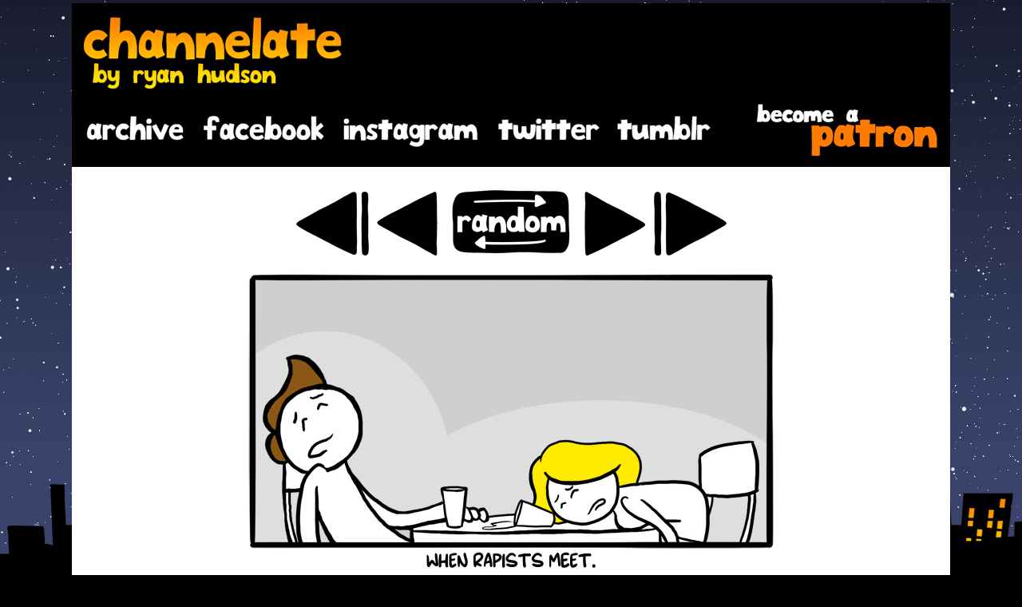

--- FILE ---
content_type: text/html; charset=UTF-8
request_url: https://www.channelate.com/comic/blind-date-2/
body_size: 9348
content:
<!DOCTYPE html>
<html xmlns="http://www.w3.org/1999/xhtml" lang="en-US"> 
<head>
	<meta http-equiv="Content-Type" content="text/html; charset=UTF-8" />
	<link rel="stylesheet" href="https://www.channelate.com/wp-content/themes/comicpress%204.4/style.css" type="text/css" media="screen" />
	<link rel="pingback" href="https://www.channelate.com/xmlrpc.php" />
	<meta name="ComicPress" content="4.4" />
<title>Blind date. &#8211; Channelate</title>
<link rel='dns-prefetch' href='//s.w.org' />
<link rel="alternate" type="application/rss+xml" title="Channelate &raquo; Feed" href="https://www.channelate.com/feed/" />
		<script type="text/javascript">
			window._wpemojiSettings = {"baseUrl":"https:\/\/s.w.org\/images\/core\/emoji\/11\/72x72\/","ext":".png","svgUrl":"https:\/\/s.w.org\/images\/core\/emoji\/11\/svg\/","svgExt":".svg","source":{"concatemoji":"https:\/\/www.channelate.com\/wp-includes\/js\/wp-emoji-release.min.js?ver=4.9.26"}};
			!function(e,a,t){var n,r,o,i=a.createElement("canvas"),p=i.getContext&&i.getContext("2d");function s(e,t){var a=String.fromCharCode;p.clearRect(0,0,i.width,i.height),p.fillText(a.apply(this,e),0,0);e=i.toDataURL();return p.clearRect(0,0,i.width,i.height),p.fillText(a.apply(this,t),0,0),e===i.toDataURL()}function c(e){var t=a.createElement("script");t.src=e,t.defer=t.type="text/javascript",a.getElementsByTagName("head")[0].appendChild(t)}for(o=Array("flag","emoji"),t.supports={everything:!0,everythingExceptFlag:!0},r=0;r<o.length;r++)t.supports[o[r]]=function(e){if(!p||!p.fillText)return!1;switch(p.textBaseline="top",p.font="600 32px Arial",e){case"flag":return s([55356,56826,55356,56819],[55356,56826,8203,55356,56819])?!1:!s([55356,57332,56128,56423,56128,56418,56128,56421,56128,56430,56128,56423,56128,56447],[55356,57332,8203,56128,56423,8203,56128,56418,8203,56128,56421,8203,56128,56430,8203,56128,56423,8203,56128,56447]);case"emoji":return!s([55358,56760,9792,65039],[55358,56760,8203,9792,65039])}return!1}(o[r]),t.supports.everything=t.supports.everything&&t.supports[o[r]],"flag"!==o[r]&&(t.supports.everythingExceptFlag=t.supports.everythingExceptFlag&&t.supports[o[r]]);t.supports.everythingExceptFlag=t.supports.everythingExceptFlag&&!t.supports.flag,t.DOMReady=!1,t.readyCallback=function(){t.DOMReady=!0},t.supports.everything||(n=function(){t.readyCallback()},a.addEventListener?(a.addEventListener("DOMContentLoaded",n,!1),e.addEventListener("load",n,!1)):(e.attachEvent("onload",n),a.attachEvent("onreadystatechange",function(){"complete"===a.readyState&&t.readyCallback()})),(n=t.source||{}).concatemoji?c(n.concatemoji):n.wpemoji&&n.twemoji&&(c(n.twemoji),c(n.wpemoji)))}(window,document,window._wpemojiSettings);
		</script>
		<style type="text/css">
img.wp-smiley,
img.emoji {
	display: inline !important;
	border: none !important;
	box-shadow: none !important;
	height: 1em !important;
	width: 1em !important;
	margin: 0 .07em !important;
	vertical-align: -0.1em !important;
	background: none !important;
	padding: 0 !important;
}
</style>
<link rel='stylesheet' id='tf-compiled-options-mobmenu-css'  href='https://www.channelate.com/wp-content/uploads/titan-framework-mobmenu-css.css?ver=4.9.26' type='text/css' media='all' />
<link rel='stylesheet' id='cssmobmenu-icons-css'  href='https://www.channelate.com/wp-content/plugins/mobile-menu/includes/css/mobmenu-icons.css?ver=4.9.26' type='text/css' media='all' />
<link rel='stylesheet' id='comiceasel-style-css'  href='https://www.channelate.com/wp-content/plugins/comic-easel/css/comiceasel.css?ver=4.9.26' type='text/css' media='all' />
<link rel='stylesheet' id='comiceasel-navstyle-css'  href='https://www.channelate.com/wp-content/themes/comicpress%204.4/images/nav/Arrow/navstyle.css?ver=4.9.26' type='text/css' media='all' />
<script type='text/javascript' src='https://www.channelate.com/wp-includes/js/jquery/jquery.js?ver=1.12.4'></script>
<script type='text/javascript' src='https://www.channelate.com/wp-includes/js/jquery/jquery-migrate.min.js?ver=1.4.1'></script>
<script type='text/javascript' src='https://www.channelate.com/wp-content/plugins/mobile-menu/includes/js/mobmenu.js?ver=4.9.26'></script>
<link rel='https://api.w.org/' href='https://www.channelate.com/wp-json/' />
<link rel="EditURI" type="application/rsd+xml" title="RSD" href="https://www.channelate.com/xmlrpc.php?rsd" />
<link rel="wlwmanifest" type="application/wlwmanifest+xml" href="https://www.channelate.com/wp-includes/wlwmanifest.xml" /> 
<link rel="prev" href="https://www.channelate.com/comic/pot-luck/" />
<link rel="next" href="https://www.channelate.com/comic/good-night-my-love/" />
<link rel="canonical" href="https://www.channelate.com/comic/blind-date-2/" />
<link rel='shortlink' href='https://www.channelate.com/?p=546' />
<link rel="alternate" type="application/json+oembed" href="https://www.channelate.com/wp-json/oembed/1.0/embed?url=https%3A%2F%2Fwww.channelate.com%2Fcomic%2Fblind-date-2%2F" />
<link rel="alternate" type="text/xml+oembed" href="https://www.channelate.com/wp-json/oembed/1.0/embed?url=https%3A%2F%2Fwww.channelate.com%2Fcomic%2Fblind-date-2%2F&#038;format=xml" />
	
<link rel='stylesheet' id='custom_stylesheet'  href='https://www.channelate.com/wp-content/uploads/css/custom_style.css?v=3abcdef' type='text/css' media='all' />
		
		<link rel="shortcut icon" href="/favicon.ico" type="image/x-icon" /><link rel="icon" href="/favicon.ico" type="image/x-icon" /><link type="text/css" rel="stylesheet" href="https://www.channelate.com/wp-content/plugins/social-widget/style.css"/><meta name="Comic-Easel" content="1.14" />
<meta name="Referrer" content="https://www.channelate.com/comic/blind-date-2/" />
<meta property="og:image" content="https://www.channelate.com/wp-content/uploads/2018/01/2010-02-10.jpg" />
<!--Customizer CSS-->
<style type="text/css">
	#page { width: 980px; max-width: 980px; }
	#add-width { width: 10px; }
	#content-column { width: 562px; max-width: 100%; }
	#sidebar-right { width: 204px; }
	#sidebar-left { width: 204px; }
	.comic-nav a:link, .comic-nav a:visited { color: #FFFFFF!important; }
	.comic-nav a:hover { color: #F00!important; }
</style>
<!--/Customizer CSS-->
      
<style>

/* Hide WP Mobile Menu outside the width of trigger */
@media only screen and (min-width:981px) {
	
	.mob_menu, .mob_menu_left_panel, .mob_menu_right_panel, .mobmenu {
		display: none!important;
	}
	
}

/* Our css Custom Options values */
@media only screen and (max-width:981px) {
	 {
		display:none !important;
	}

		.mob-menu-left-panel .mobmenu-left-bt, .mob-menu-right-panel .mobmenu-right-bt {
		position: absolute;
		right: 0px;
		top: 10px;
		font-size: 30px;
	}

	.mob-menu-slideout  .mob-cancel-button{
		display: none;
	}

	.mobmenu, .mob-menu-left-panel, .mob-menu-right-panel {
		display: block;
	}

	.mobmenur-container i {
		color: #ffffff;
	}

	.mobmenul-container i {
		color: #222;
	}
	.mobmenul-container img {
		max-height:  40px;
		float: left;
	}
		.mobmenur-container img {
		max-height:  40px;
		float: right;
	}
	#mobmenuleft li a , #mobmenuleft li a:visited {
		color: #222;

	}
	.mobmenu_content h2, .mobmenu_content h3, .show-nav-left .mob-menu-copyright, .show-nav-left .mob-expand-submenu i {
		color: #222;
	}

	.mobmenu_content #mobmenuleft li:hover, .mobmenu_content #mobmenuright li:hover  {
		background-color: #a3d3e8;
	}

	.mobmenu_content #mobmenuright li:hover  {
		background-color: #a3d3e8;
	}
	
	.mobmenu_content #mobmenuleft .sub-menu {
		background-color: #eff1f1;
		margin: 0;
		color: #222;
		width: 100%;
		position: initial;
	}
	.mob-menu-left-panel .mob-cancel-button {
		color: #000;
	}
	.mob-menu-right-panel .mob-cancel-button {
		color: #000;
	}
	.mob-menu-slideout-over .mobmenu_content {
		padding-top: 40px;
	}

	.mob-menu-left-bg-holder {
				opacity: 1;
		background-attachment: fixed ;
		background-position: center top ;
		-webkit-background-size:  cover;
		-moz-background-size: cover;
		background-size: cover;
	}
	.mob-menu-right-bg-holder { 
				opacity: 1;
		background-attachment: fixed ;
		background-position: center top ;
		-webkit-background-size: cover;
		-moz-background-size: cover;
		background-size:  cover;
	}

	.mobmenu_content #mobmenuleft .sub-menu a {
		color: #222;
	}

	.mobmenu_content #mobmenuright .sub-menu  a{
		color: #222;
	}
	.mobmenu_content #mobmenuright .sub-menu .sub-menu {
		background-color: inherit;
	}

	.mobmenu_content #mobmenuright .sub-menu  {
		background-color: #eff1f1;
		margin: 0;
		color: #222 ;
		position: initial;
		width: 100%;
	}

	#mobmenuleft li a:hover {
		color: #fff ;

	}
	
	#mobmenuright li a , #mobmenuright li a:visited, .show-nav-right .mob-menu-copyright, .show-nav-right .mob-expand-submenu i {
		color: #222;
	}

	#mobmenuright li a:hover {
		color: #fff;
	}

	.mobmenul-container {
		top: 5px;
		margin-left: 5px;
	}

	.mobmenur-container {
		top: 5px;
		margin-right: 5px;
	}
		
	/* 2nd Level Menu Items Padding */
	.mobmenu .sub-menu li a {
		padding-left: 50px;
	}
		
	/* 3rd Level Menu Items Padding */
	.mobmenu .sub-menu .sub-menu li a {
		padding-left: 75px;
	}

	
	.mob-menu-logo-holder {
		padding-top: 0px;
		text-align: left;
		margin-left:20px;;
		;
	}

	.mob-menu-header-holder {

		background-color: #000000;
		height: 40px;
		width: 100%;
		font-weight:bold;
		position:fixed;
		top:0px;	
		right: 0px;
		z-index: 99998;
		color:#000;
		display: block;
	}

	.mobmenu-push-wrap, body.mob-menu-slideout-over {
		padding-top: 40px;
	}
		.mob-menu-slideout 	.mob-menu-left-panel {
		background-color:#f9f9f9;;
		width: 270px;
		-webkit-transform: translateX(-270px);
		-moz-transform: translateX(-270px);
		-ms-transform: translateX(-270px);
		-o-transform: translateX(-270px);
		transform: translateX(-270px);
	}

	.mob-menu-slideout .mob-menu-right-panel {
		background-color:#f9f9f9;		width: 270px; 
		-webkit-transform: translateX( 270px );
		-moz-transform: translateX( 270px );
		-ms-transform: translateX( 270px );
		-o-transform: translateX( 270px );
		transform: translateX( 270px );
	}

	/* Will animate the content to the right 275px revealing the hidden nav */
	.mob-menu-slideout.show-nav-left .mobmenu-push-wrap, .mob-menu-slideout.show-nav-left .mob-menu-header-holder {

		-webkit-transform: translate(270px, 0);
		-moz-transform: translate(270px, 0);
		-ms-transform: translate(270px, 0);
		-o-transform: translate(270px, 0);
		transform: translate(270px, 0);
		-webkit-transform: translate3d(270px, 0, 0);
		-moz-transform: translate3d(270px, 0, 0);
		-ms-transform: translate3d(270px, 0, 0);
		-o-transform: translate3d(270px, 0, 0);
		transform: translate3d(270px, 0, 0);
	}

	.mob-menu-slideout.show-nav-right .mobmenu-push-wrap , .mob-menu-slideout.show-nav-right .mob-menu-header-holder {

		-webkit-transform: translate(-270px, 0);
		-moz-transform: translate(-270px, 0);
		-ms-transform: translate(-270px, 0);
		-o-transform: translate(-270px, 0);
		transform: translate(-270px, 0);

		-webkit-transform: translate3d(-270px, 0, 0);
		-moz-transform: translate3d(-270px, 0, 0);
		-ms-transform: translate3d(-270px, 0, 0);
		-o-transform: translate3d(-270px, 0, 0);
		transform: translate3d(-270px, 0, 0);
	}


	/* Mobmenu Slide Over */
	.mobmenu-overlay {
		opacity: 0;
	}

	.mob-menu-slideout-top .mobmenu-overlay, .mob-menu-slideout .mob-menu-right-panel .mob-cancel-button, .mob-menu-slideout .mob-menu-left-panel .mob-cancel-button {
		display: none!important;
	}

	.show-nav-left .mobmenu-overlay, .show-nav-right .mobmenu-overlay {
		width: 100%;
		height: 100%;
		background: rgba(0, 0, 0, 0.83);
		z-index: 99999;
		position: absolute;
		left: 0;
		top: 0;
		opacity: 1;
		-webkit-transition: .5s ease;
		-moz-transition: .5s ease;
		-ms-transition: .5s ease;
		-o-transition: .5s ease;
		transition: .5s ease;
		position: fixed;
		cursor: pointer;
	}

	.mob-menu-slideout-over .mob-menu-left-panel {
		display: block!important;
		background-color:#f9f9f9;;
		width: 270px;
		-webkit-transform: translateX(-270px);
		-moz-transform: translateX(-270px);
		-ms-transform: translateX(-270px);
		-o-transform: translateX(-270px);
		transform: translateX(-270px);
		-webkit-transition: -webkit-transform .5s;
		-moz-transition: -moz-transform .5s;
		-ms-transition: -ms-transform .5s;
		-o-transition: -o-transform .5s;
		transition: transform .5s;
	}

	.mob-menu-slideout-over .mob-menu-right-panel {
		display: block!important;
		background-color:#f9f9f9;;
		width:  270px;
		-webkit-transform: translateX(270px);
		-moz-transform: translateX(270px);
		-ms-transform: translateX(270px);
		-o-transform: translateX(270px);
		transform: translateX(270px);
		-webkit-transition: -webkit-transform .5s;
		-moz-transition: -moz-transform .5s;
		-ms-transition: -ms-transform .5s;
		-o-transition: -o-transform .5s;
		transition: transform .5s;
	}

	.mob-menu-slideout-over.show-nav-left .mob-menu-left-panel {
		display: block!important;
		background-color:#f9f9f9;;
		width:  270px;
		-webkit-transform: translateX(0);
		-moz-transform: translateX(0);
		-ms-transform: translateX(0);
		-o-transform: translateX(0);
		transform: translateX(0);
		-webkit-transition: -webkit-transform .5s;
		-moz-transition: -moz-transform .5s;
		-ms-transition: -ms-transform .5s;
		-o-transition: -o-transform .5s;
		transition: transform .5s;
	}

	.show-nav-right.mob-menu-slideout-over .mob-menu-right-panel {
		display: block!important;
		background-color:#f9f9f9;		width:  270px;
		-webkit-transform: translateX( 0 );
		-moz-transform: translateX( 0 );
		-ms-transform: translateX( 0 );
		-o-transform: translateX(0 );
		transform: translateX( 0 );
	}

	/* Hides everything pushed outside of it */
	.mob-menu-slideout .mob-menu-left-panel, .mob-menu-slideout-over .mob-menu-left-panel  {
		position: fixed;
		top: 0;
		height: 100%;
		z-index: 300000;
		overflow-y: auto;   
		overflow-x: hidden;
		opacity: 1;
	}   
	

	.mob-menu-slideout .mob-menu-right-panel, .mob-menu-slideout-over .mob-menu-right-panel {
		position: fixed;
		top: 0;
		right: 0;
		height: 100%;
		z-index: 300000;
		overflow-y: auto;   
		overflow-x: hidden;
		opacity: 1;

	}   
	
	/*End of Mobmenu Slide Over */

	.mobmenu .headertext { 
		color: #222;
	}

	.headertext span { 
		position: absolute;
		line-height: 40px;
	}

			
	/* Adds a transition and the resting translate state */
	.mob-menu-slideout .mobmenu-push-wrap, .mob-menu-slideout .mob-menu-header-holder {
		
		-webkit-transition: -webkit-transform .5s;
		-moz-transition: -moz-transform .5s;
		-ms-transition: -ms-transform .5s;
		-o-transition: -o-transform .5s;
		transition: transform .5s;
		-webkit-transform: translate(0, 0);
		-moz-transform: translate(0, 0);
		-ms-transform: translate(0, 0);
		-o-transform: translate(0, 0);
		transform: translate(0, 0);
		-webkit-transform: translate3d(0, 0, 0);
		-moz-transform: translate3d(0, 0, 0);
		-ms-transform: translate3d(0, 0, 0);
		-o-transform: translate3d(0, 0, 0);
		transform: translate3d(0, 0, 0);

	}

	/* Mobile Menu Frontend CSS Style*/
	html, body {
		overflow-x: hidden;
	}

	.hidden-overflow {
		overflow: hidden!important;
	}

	/* Hides everything pushed outside of it */
	.mob-menu-slideout .mob-menu-left-panel {
		position: fixed;
		top: 0;
		height: 100%;
		z-index: 300000;
		overflow-y: auto;   
		overflow-x: hidden;
		opacity: 1;
		-webkit-transition: -webkit-transform .5s;
		-moz-transition: -moz-transform .5s;
		-ms-transition: -ms-transform .5s;
		-o-transition: -o-transform .5s;
		transition: transform .5s;
	}   

	.mob-menu-slideout.show-nav-left .mob-menu-left-panel {
		transition: transform .5s;
		-webkit-transform: translateX(0);
		-moz-transform: translateX(0);
		-ms-transform: translateX(0);
		-o-transform: translateX(0);
		transform: translateX(0);
	}

	body.admin-bar .mobmenu {
		top: 32px;
	}

	@media screen and ( max-width: 782px ){
		body.admin-bar .mobmenu {
			top: 46px;   
		}
	}

	.mob-menu-slideout .mob-menu-right-panel {
		position: fixed;
		top: 0;
		right: 0;
		height: 100%;
		z-index: 300000;
		overflow-y: auto;   
		overflow-x: hidden;
		opacity: 1;
		-webkit-transition: -webkit-transform .5s;
		-moz-transition: -moz-transform .5s;
		-ms-transition: -ms-transform .5s;
		-o-transition: -o-transform .5s;
		transition: transform .5s;
	}   

	.mob-menu-slideout.show-nav-right .mob-menu-right-panel {
		transition: transform .5s;
		-webkit-transform: translateX(0);
		-moz-transform: translateX(0);
		-ms-transform: translateX(0);
		-o-transform: translateX(0);
		transform: translateX(0);
	}

	.show-nav-left .mobmenu-push-wrap {
		height: 100%;
	}

	/* Will animate the content to the right 275px revealing the hidden nav */
	.mob-menu-slideout.show-nav-left .mobmenu-push-wrap, .show-nav-left .mob-menu-header-holder {
		-webkit-transition: -webkit-transform .5s;
		-moz-transition: -moz-transform .5s;
		-ms-transition: -ms-transform .5s;
		-o-transition: -o-transform .5s;
		transition: transform .5s;
	}

	.show-nav-right .mobmenu-push-wrap {
		height: 100%;
	}

	/* Will animate the content to the right 275px revealing the hidden nav */
	.mob-menu-slideout.show-nav-right .mobmenu-push-wrap , .mob-menu-slideout.show-nav-right .mob-menu-header-holder{  
		-webkit-transition: -webkit-transform .5s;
		-moz-transition: -moz-transform .5s;
		-ms-transition: -ms-transform .5s;
		-o-transition: -o-transform .5s;
		transition: transform .5s;
	}

	.widget img {
		max-width: 100%; 
	}

	#mobmenuleft, #mobmenuright {
		margin: 0;
		padding: 0;
	}

	#mobmenuleft li > ul {
		display:none;
		left: 15px;
	}
	
	.mob-expand-submenu {
		position: relative;
		right: 0px;
		float: right;
		margin-top: -50px;
	}

	.mob-expand-submenu i {
		padding: 12px;
	}

	#mobmenuright  li > ul {
		display:none;
		left: 15px;
	}

	.rightmbottom, .rightmtop {
		padding-left: 10px;
		padding-right: 10px;
	}

	.mobmenu_content {
		z-index: 1;
		height: 100%;
		overflow: auto;
	}
	
	.mobmenu_content li a {
		display: block;
		letter-spacing: 1px;
		padding: 10px 20px;
		text-decoration: none;
	}

	.mobmenu_content li {
		list-style: none;
	}
	.mob-menu-left-panel li, .leftmbottom, .leftmtop{
		padding-left: 0%;
		padding-right: 0%;
	}

	.mob-menu-right-panel li, .rightmbottom, .rightmtop{
		padding-left: 0%;
		padding-right: 0%;
	}

	.mob-menu-slideout .mob_menu_left_panel_anim {
		-webkit-transition: all .30s ease-in-out !important;
		transition: all .30s ease-in-out !important;
		transform: translate(0px) !important;
		-ms-transform: translate(0px) !important;
		-webkit-transform: translate(0px) !important;
	}

	.mob-menu-slideout .mob_menu_right_panel_anim {
		-webkit-transition: all .30s ease-in-out !important;
		transition: all .30s ease-in-out !important;
		transform: translate(0px) !important;
		-ms-transform: translate(0px) !important;
		-webkit-transform: translate(0px) !important;
	}

	.mobmenul-container {
		position: absolute;
	}

	.mobmenur-container {
		position: absolute;
		right: 0px; 
	} 

	.mob-menu-slideout .mob_menu_left_panel {
		width: 230px;
		height: 100%;
		position: fixed;
		top: 0px;
		left: 0px;
		z-index: 99999999;
		transform: translate(-230px);
		-ms-transform: translate(-230px);
		-webkit-transform: translate(-230px);
		transition: all .30s ease-in-out !important;
		-webkit-transition: all .30s ease-in-out !important;
		overflow:hidden;
	}  

	.leftmbottom h2 {
		font-weight: bold;
		background-color: transparent;
		color: inherit;
	}
	
	.show-nav-right .mobmenur-container img, .show-nav-left .mobmenul-container img,  .mobmenu .mob-cancel-button, .show-nav-left .mobmenu .mob-menu-icon, .show-nav-right .mobmenu .mob-menu-icon, .mob-menu-slideout-over.show-nav-left .mobmenur-container, .mob-menu-slideout-over.show-nav-right .mobmenul-container  {
		display:none;
	}
	
	.show-nav-left .mobmenu .mob-cancel-button,  .mobmenu .mob-menu-icon, .show-nav-right .mobmenu .mob-cancel-button {
		display:block;
	}

	.mobmenul-container i {
		line-height: 30px;
		font-size: 30px;
		float: left;
	}
	.left-menu-icon-text {
		float: left;
		line-height: 30px;
		color: #222;
	}

	.right-menu-icon-text {
		float: right;
		line-height: 30px;
		color: #222;
	}
	
	.mobmenur-container i {
		line-height: 30px;
		font-size: 30px;
		float: right;
	}
	
	.mobmenu_content .widget {
		padding-bottom: 0px;
		padding: 20px;
	}
	
	.mobmenu input[type="text"]:focus, .mobmenu input[type="email"]:focus, .mobmenu textarea:focus, .mobmenu input[type="tel"]:focus, .mobmenu input[type="number"]:focus {
		border-color: rgba(0, 0, 0, 0)!important;
	}	

	.mob-expand-submenu i {
		padding: 12px;
		top: 10px;
		position: relative;
		font-weight: 600;
		cursor: pointer;
	}

	.nav, .main-navigation, .genesis-nav-menu, #main-header, #et-top-navigation, .site-header, .site-branding, .ast-mobile-menu-buttons, .hide {
		display: none!important;
	}

	.mob-menu-left-bg-holder, .mob-menu-right-bg-holder {
		width: 100%;
		height: 100%;
		position: absolute;
		z-index: -50;
		background-repeat: no-repeat;
		top: 0;
		left: 0;
	}
	
	.mobmenu_content .sub-menu {
		display: none;
	}

	.mob-standard-logo {
		display: inline-block;
		height:40px!important;	}

	.mob-retina-logo {
		height:40px!important;	}
}
.mobmenu-push-wrap {
	height:100%;
}
.no-menu-assigned {
	font-size: 12px;
	padding-left: 10px;
	margin-top: 20px;
	position: absolute;
}

</style>


<!-- Jetpack Open Graph Tags -->
<meta property="og:type" content="article" />
<meta property="og:title" content="Blind date." />
<meta property="og:url" content="https://www.channelate.com/comic/blind-date-2/" />
<meta property="og:description" content="Visit the post for more." />
<meta property="article:published_time" content="2010-02-10T06:00:00+00:00" />
<meta property="article:modified_time" content="2018-01-21T01:18:13+00:00" />
<meta property="og:site_name" content="Channelate" />
<meta property="og:image" content="https://www.channelate.com/wp-content/uploads/2018/01/2010-02-10.jpg" />
<meta property="og:image:width" content="704" />
<meta property="og:image:height" content="376" />
<meta property="og:locale" content="en_US" />
<meta name="twitter:text:title" content="Blind date." />
<meta name="twitter:image" content="https://www.channelate.com/wp-content/uploads/2018/01/2010-02-10.jpg?w=640" />
<meta name="twitter:card" content="summary_large_image" />
<meta name="twitter:description" content="Visit the post for more." />

<!-- End Jetpack Open Graph Tags -->
	<script type='text/javascript' src='/wp-content/themes/comicpress 4.4/js/chan8.js?v=3add'></script>
    <script src="https://hb.vntsm.com/v3/live/ad-manager.min.js" type="text/javascript" data-site-id="5ae73a9046e0fb0001754c92" data-mode="scan" async></script>

    <meta name="viewport" content="width=device-width" />
    <link rel="stylesheet" type="text/css" media="all" href="/wp-content/themes/comicpress 4.4/chan8mobile.css?v=1acd" />

	<meta name="google-site-verification" content="B5Ly3uxqOT-ELWRfcNOmCt6Va4pBJgRdQ1AAJBLijEU" />
	
<script>
  (function(i,s,o,g,r,a,m){i['GoogleAnalyticsObject']=r;i[r]=i[r]||function(){
  (i[r].q=i[r].q||[]).push(arguments)},i[r].l=1*new Date();a=s.createElement(o),
  m=s.getElementsByTagName(o)[0];a.async=1;a.src=g;m.parentNode.insertBefore(a,m)
  })(window,document,'script','https://www.google-analytics.com/analytics.js','ga');

  ga('create', 'UA-4552285-1', 'auto');
  ga('send', 'pageview');

</script>
	</head>

<body class="comic-template-default single single-comic postid-546 user-guest unknown single-author-5kxrk1 pm day sun layout-3c scheme-none story-comics mob-menu-slideout-over">
<!-- Channelate - Rich Media (5baa328a46e0fb0001bca426) - 1x1 - Place in <BODY> of page where ad should appear -->
<div class="vm-placement" data-id="5baa328a46e0fb0001bca426" style="display:none"></div>
<!-- / Channelate - Rich Media (5baa328a46e0fb0001bca426) -->
		<div id="sidebar-above-header" class="sidebar">
			<div id="text-198247952" class="widget widget_text">
<div class="widget-content">
			<div class="textwidget"><div id="header-b">
<img src="//www.channelate.com/images/headerb.png">
</div></div>
		</div>
<div class="clear"></div>
</div>
<div id="text-198247953" class="widget widget_text">
<div class="widget-content">
			<div class="textwidget"><div id="adbar-b">
<ins data-revive-zoneid="227" data-revive-id="6eaa2a9eeb707d25b408363e77f1c8b1"></ins>
<script async src="//ads.thehiveworks.com/delivery/asyncjs.php"></script>
</div></div>
		</div>
<div class="clear"></div>
</div>
			<div class="clear"></div>
		</div>
	<div id="page-wrap">
	<div id="page">
		<header id="header">
			<div class="header-info">
				<h1><a href="https://www.channelate.com">Channelate</a></h1>
				<div class="description">Comics and Cartoons by Ryan Hudson</div>
			</div>
					<div id="sidebar-header" class="sidebar">
			<div id="text-198247920" class="widget widget_text">
<div class="widget-content">
			<div class="textwidget"><div id="topbar">
 <ul id="twofish">
  <li class="fish left"><a href="http://channelate.com" title="home"></a></li>
  <li class="fish right">
<!-- Channelate - 728x90 Static (5ae9893046e0fb0001fcdd4f) - 728x90 - Place in <BODY> of page where ad should appear -->
<div class="vm-placement" data-id="5ae9893046e0fb0001fcdd4f"></div>
<!-- / Channelate - 728x90 Static (5ae9893046e0fb0001fcdd4f) -->
</li>
<li style="display:none;" class="mobilefish">
<!-- Channelate - 300x50 Dynamic Mobile (5ae9898e46e0fb00011c267b) - 300x50, 320x50 - Place in <BODY> of page where ad should appear -->
<div class="vm-placement" data-id="5ae9898e46e0fb00011c267b"></div>
<!-- / Channelate - 300x50 Dynamic Mobile (5ae9898e46e0fb00011c267b) -->
</li>
 </ul> <div class="clear"></div>
</div></div>
		</div>
<div class="clear"></div>
</div>
<div id="text-198247957" class="widget widget_text">
<div class="widget-content">
			<div class="textwidget"><div id="menu1">
<table bgcolor="#000000">
<tbody>
<tr>
<td></td>
<td><a href="https://www.channelate.com/comic-archives/"><img class="alignnone" src="https://www.channelate.com/images/archive1.png" alt="Archive" /></a></td>
<td><a href="https://www.facebook.com/channelate/"><img src="https://www.channelate.com/images/facebook1.png" alt="Follow Channelate on Facebook" /></a></td>
<td><a href="https://www.instagram.com/ryankhudson/"><img src="https://www.channelate.com/images/insta1.png" alt="Follow me on Instagram" /></a></td>
<td><a href="https://twitter.com/RyankHudson"><img src="https://www.channelate.com/images/twitter1.png" alt="Follow me on Twitter" /></a></td>
<td><a href="https://channelate.tumblr.com/"><img src="https://www.channelate.com/images/tumblr1.png" alt="Tumblr" /></a></td>
<td><a href="https://www.patreon.com/ryanhudson"><img src="https://www.channelate.com/images/patreon.png" alt="Patreon" /></a></td>
</tr>
</tbody>
</table>
</div>
</div>
		</div>
<div class="clear"></div>
</div>
<div id="custom_html-7" class="widget_text widget widget_custom_html">
<div class="widget_text widget-content">
<div class="textwidget custom-html-widget"><div id="bumper">
	
</div>

</div></div>
<div class="clear"></div>
</div>
			<div class="clear"></div>
		</div>
				<div class="clear"></div>
		</header>

<div id="content-wrapper">
	
					<div id="comic-wrap" class="comic-id-546">
				<div id="comic-head">
									</div>
						<div id="sidebar-over-comic" class="sidebar">
			<div id="custom_html-2" class="widget_text widget widget_custom_html">
<div class="widget_text widget-head"></div>
<div class="widget_text widget-content">
<div class="textwidget custom-html-widget"><div id="bumper">
	
</div>

</div></div>
<div class="clear"></div>
<div class="widget-foot"></div>
</div>
<div id="custom_html-6" class="widget_text widget widget_custom_html">
<div class="widget_text widget-head"></div>
<div class="widget_text widget-content">
<div class="textwidget custom-html-widget"><div id="bumper">
	
</div></div></div>
<div class="clear"></div>
<div class="widget-foot"></div>
</div>
		<div class="comic_navi_wrapper">
		<table class="comic_navi">
						<tr>
		<td class="comic_navi_left">
						<a href="https://www.channelate.com/comic/wear-a-clean-shirt/" class="navi navi-first" title=""></a>
							<a href="https://www.channelate.com/comic/pot-luck/" class="navi comic-nav-previous navi-prev" title=""></a>
					</td>
		<td class="comic_navi_center">
					<a href="https://www.channelate.com/?random&amp;nocache=1" class="navi navi-random" title=""></a>
				</td>
		<td class="comic_navi_right">
						<a href="https://www.channelate.com/comic/good-night-my-love/" class="navi comic-nav-next navi-next" title=""></a>
								<a href="https://www.channelate.com/comic/curse-thee/" class="navi navi-last" title=""></a>                  
									</td>
		</tr>
				</table>
		</div>
		<div id="custom_html-5" class="widget_text widget widget_custom_html">
<div class="widget_text widget-head"></div>
<div class="widget_text widget-content">
<div class="textwidget custom-html-widget"><div id="bumper">
	
</div></div></div>
<div class="clear"></div>
<div class="widget-foot"></div>
</div>
<div id="custom_html-3" class="widget_text widget widget_custom_html">
<div class="widget_text widget-head"></div>
<div class="widget_text widget-content">
<div class="textwidget custom-html-widget"><div id="bumper">
	
</div>

</div></div>
<div class="clear"></div>
<div class="widget-foot"></div>
</div>
		</div>
					<div class="comic-table">	
										<div id="comic">
						<span class="comic-wide"><img src="https://www.channelate.com/wp-content/uploads/2018/01/2010-02-10.jpg" alt="Blind date." title="Blind date."   /></span>					</div>
									</div>				
						<div id="sidebar-under-comic" class="sidebar">
			<div id="custom_html-4" class="widget_text widget widget_custom_html">
<div class="widget_text widget-head"></div>
<div class="widget_text widget-content">
<div class="textwidget custom-html-widget"><div id="bumper">
	
</div></div></div>
<div class="clear"></div>
<div class="widget-foot"></div>
</div>
		<div class="comic_navi_wrapper">
		<table class="comic_navi">
						<tr>
		<td class="comic_navi_left">
						<a href="https://www.channelate.com/comic/wear-a-clean-shirt/" class="navi navi-first" title=""></a>
							<a href="https://www.channelate.com/comic/pot-luck/" class="navi comic-nav-previous navi-prev" title=""></a>
					</td>
		<td class="comic_navi_center">
					<a href="https://www.channelate.com/?random&amp;nocache=1" class="navi navi-random" title=""></a>
				</td>
		<td class="comic_navi_right">
						<a href="https://www.channelate.com/comic/good-night-my-love/" class="navi comic-nav-next navi-next" title=""></a>
								<a href="https://www.channelate.com/comic/curse-thee/" class="navi navi-last" title=""></a>                  
									</td>
		</tr>
				</table>
		</div>
		<div id="jbextrapanels_ep-5" class="widget extra-panel-link">
<div class="widget-head"></div>
<div class="widget-content">
</div>
<div class="clear"></div>
<div class="widget-foot"></div>
</div>
<div id="custom_html-10" class="widget_text widget widget_custom_html">
<div class="widget_text widget-head"></div>
<div class="widget_text widget-content">
<div class="textwidget custom-html-widget"><div id="footer" class="additionalfooter">



<div>
	<table  cellpadding="10">
<tr>




<td class="fishmobile" style="display:none;">
<!-- Channelate - 300x250 Static (5ae9893946e0fb0001fcdd51) - 300x250 - Place in <BODY> of page where ad should appear -->
<div class="vm-placement" data-id="5ae9893946e0fb0001fcdd51"></div>
<!-- / Channelate - 300x250 Static (5ae9893946e0fb0001fcdd51) -->
</td>

<td class="patreon"><a href="https://www.patreon.com/ryanhudson"><img src="https://www.channelate.com/images/patreon01.gif" alt="watch channelate animations!" /></a></td>


<td class="fishone">
<!-- Channelate - 300x250 Static 2  (5ae9895846e0fb00015148e8) - 300x250- Place in <BODY> of page where ad should appear -->
<div class="vm-placement" data-id="5ae9895846e0fb00015148e8"></div>
<!-- / Channelate - 300x250 Static 2  (5ae9895846e0fb00015148e8) -->
</td>





<td class="fishtwo">
<!-- Channelate - 300x250 Static (5ae9893946e0fb0001fcdd51) - 300x250 - Place in <BODY> of page where ad should appear -->
<div class="vm-placement" data-id="5ae9893946e0fb0001fcdd51"></div>
<!-- / Channelate - 300x250 Static (5ae9893946e0fb0001fcdd51) -->
</td>
</tr>

	</table>

</div>





 	


</div></div></div>
<div class="clear"></div>
<div class="widget-foot"></div>
</div>
		</div>
					<div id="comic-foot">
									</div>
				<div class="clear"></div>
			</div>
			
	<div id="subcontent-wrapper">
<div id="sidebar-left">
    <div class="sidebar">
    <div id="text-198247961" class="widget widget_text">
<div class="widget-content">
			<div class="textwidget"><p><a href="https://ko-fi.com/K3K0GYRH" target="_blank" rel="noopener"><img style="border: 0px; height: 36px;" src="https://az743702.vo.msecnd.net/cdn/kofi2.png?v=0" alt="Buy Me a Coffee at ko-fi.com" width="100%" height="40" border="0" /></a></p>
</div>
		</div>
<div class="clear"></div>
</div>
<div id="text-198247915" class="widget widget_text">
<div class="widget-content">
			<div class="textwidget"><!-- Channelate - 160x600 Static (5ae9894146e0fb00015148e6) - 160x600 - Place in <BODY> of page where ad should appear -->
<div class="vm-placement" data-id="5ae9894146e0fb00015148e6"></div>
<!-- / Channelate - 160x600 Static (5ae9894146e0fb00015148e6) --></div>
		</div>
<div class="clear"></div>
</div>
<div id="text-198247940" class="widget widget_text">
<div class="widget-content">
			<div class="textwidget"><script src="https://invisiblebread.com/server-pals/serverpals.js"></script>
<div id="serverpals-master"></div>
<script type="text/javascript">
render_pals_widget( 'serverpals-master' );
</script></div>
		</div>
<div class="clear"></div>
</div>
    </div>
</div>
		<div id="content-column">
						<div id="content" class="narrowcolumn">
										<div id="sidebar-over-blog" class="sidebar">
			<div id="text-198247958" class="widget widget_text">
<div class="widget-content">
			<div class="textwidget"><table height="70">
<tr>
<td>
</td>
<td align="left">
<div id="ibar" style="width:540px; padding-top:4px; height:52px; 
margin-top:9px;
background-color:#b7cba9;   
border-style:solid;
border-width:2px;
border-color:#8a9a7f;
-moz-border-radius-topleft: 10pt; 
-moz-border-radius-topright: 10pt;
border-top-left-radius: 10pt;
border-top-right-radius: 10pt;
-webkit-border-top-left-radius: 10pt;
-webkit-border-top-right-radius: 10pt;
-moz-border-radius-bottomleft: 10pt; 
-moz-border-radius-bottomright: 10pt;
-webkit-border-bottom-left-radius: 10pt;
-webkit-border-bottom-right-radius: 10pt;
border-bottom-left-radius: 10pt;
border-bottom-right-radius: 10pt;"
><script src="https://www.thehiveworks.com/jumpbar.js"></script></div>
</td>
</tr>
</table>
</div>
		</div>
<div class="clear"></div>
</div>
<div id="custom_html-9" class="widget_text widget widget_custom_html">
<div class="widget_text widget-content">
<div class="textwidget custom-html-widget"><div id="mobilefish-under" style="display:none;">
<!-- Channelate - 300x250 Static (5ae9893946e0fb0001fcdd51) - 300x250 - Place in <BODY> of page where ad should appear -->
<div class="vm-placement" data-id="5ae9893946e0fb0001fcdd51"></div>
<!-- / Channelate - 300x250 Static (5ae9893946e0fb0001fcdd51) -->
</div></div></div>
<div class="clear"></div>
</div>
<div id="custom_html-8" class="widget_text widget widget_custom_html">
<div class="widget_text widget-content">
<div class="textwidget custom-html-widget"><!-- Image Map Generated by http://www.image-map.net/ -->
<img style="display:none;" src="/images/socials.png" usemap="#image-map">

<map name="image-map">
    <area target="_blank" alt="patreon" title="patreon" href="https://www.patreon.com/ryanhudson" coords="10,26,260,100" shape="rect">
    <area target="_blank" alt="facebook" title="facebook" href="https://www.facebook.com/channelate/" coords="271,1,338,65" shape="rect">
    <area target="_blank" alt="tumblr" title="tumblr" href="https://channelate.tumblr.com/" coords="271,68,338,132" shape="rect">
    <area target="_blank" alt="insta" title="insta" href="https://www.instagram.com/ryankhudson/" coords="340,3,409,68" shape="rect">
    <area target="_blank" alt="twitter" title="twitter" href="https://twitter.com/RyankHudson" coords="340,69,407,129" shape="rect">
</map></div></div>
<div class="clear"></div>
</div>
			<div class="clear"></div>
		</div>
					<article id="post-546" class="post-546 comic type-comic status-publish has-post-thumbnail hentry tag-blind-date tag-comics chapters-comics uentry postonpage-1 odd post-author-5kxrk1">
	<div class="post-content">
				<div class="post-info">
			<h2 class="post-title">Blind date.</h2>
			<div class="post-text">
				<span class="post-author">by <a href="https://www.channelate.com/author/5kxrk1/" rel="author">Ryan</a></span>
<span class="posted-on">on&nbsp;</span><span class="post-date">2010/02/10</span>
<span class="posted-at">at&nbsp;</span><span class="post-time">12:00 am</span>
<div class="comic-post-info"><div class="comic-chapter">Chapter: <a href="https://www.channelate.com/chapter/comics/" rel="tag">comics</a></div></div>			</div>
			<div class="clear"></div>
		</div>
		<div class="clear"></div>
		<div class="entry">
						<div class="clear"></div>
		</div>
		<div class="post-extras">
			<div class="post-tags">&#9492; Tags:&nbsp;<a href="https://www.channelate.com/tag/blind-date/" rel="tag">blind date</a>, <a href="https://www.channelate.com/tag/comics/" rel="tag">comics</a><br /></div>
			<div class="clear"></div>
		</div>
			</div>
</article>
<div id="comment-wrapper">
	<p class="closed-comments">Comments are closed.</p>
</div>
	
			</div>
		</div>
<div id="sidebar-right">
    <div class="sidebar">
        <div id="text-198247916" class="widget widget_text">
<div class="widget-content">
			<div class="textwidget"><!-- Channelate - 300x250 Static (5ae9893946e0fb0001fcdd51) - 300x250 - Place in <BODY> of page where ad should appear -->
<div class="vm-placement" data-id="5ae9893946e0fb0001fcdd51"></div>
<!-- / Channelate - 300x250 Static (5ae9893946e0fb0001fcdd51) --></div>
		</div>
<div class="clear"></div>
</div>
<div id="text-198247921" class="widget widget_text">
<div class="widget-content">
			<div class="textwidget"><!-- Channelate - 300x250 Static 2  (5ae9895846e0fb00015148e8) - 300x250- Place in <BODY> of page where ad should appear -->
<div class="vm-placement" data-id="5ae9895846e0fb00015148e8"></div>
<!-- / Channelate - 300x250 Static 2  (5ae9895846e0fb00015148e8) --></div>
		</div>
<div class="clear"></div>
</div>
<div id="text-198247959" class="widget widget_text">
<div class="widget-content">
			<div class="textwidget"><p><a href="//www.thehiveworks.com/index.php" target="_blank"><img src="//channelate.com/images/hive.png" alt="Hiveworks"/></a></p>
</div>
		</div>
<div class="clear"></div>
</div>
    </div>
</div>		<div class="clear"></div>
	</div>
</div>

		<footer id="footer">
				<div id="footer-sidebar-wrapper">
				<div id="sidebar-footer" class="sidebar">
			<div id="text-198247948" class="widget widget_text">
<div class="widget-content">
			<div class="textwidget"><p><a href="https://www.channelate.com/privacy-policy/">Privacy Policy</a></p>
</div>
		</div>
<div class="clear"></div>
</div>
			<div class="clear"></div>
		</div>
			</div>
		<div class="clear"></div>
		<div id="footer-menubar-wrapper">
						<div class="clear"></div>
		</div>
		<p class="copyright-info">
&copy;2008-2022 <a href="https://www.channelate.com">Ryan Hudson</a> <span class="footer-pipe">|</span> Powered by <a href="http://wordpress.org/">WordPress</a> with <a href="http://frumph.net">ComicPress</a>
<span class="footer-subscribe"><span class="footer-pipe">|</span> Subscribe: <a href="https://www.channelate.com/feed/">RSS</a>
</span>
<span class="footer-uptotop"><span class="footer-pipe">|</span> <a href="" onclick="scrollup(); return false;">Back to Top &uarr;</a></span>
</p>
			</footer>	
		</div> <!-- // #page -->
</div> <!-- / #page-wrap -->
<div class="mobmenu-overlay"></div><div class="mob-menu-header-holder mobmenu"  data-menu-display="mob-menu-slideout-over" ><div class="mob-menu-logo-holder"><a href="https://www.channelate.com" class="headertext"><img class="mob-standard-logo" src="https://www.channelate.com/wp-content/uploads/2018/09/headerb.png"  alt=" Logo Header Menu"></a></div><div  class="mobmenur-container"><a href="#" class="mobmenu-right-bt" alt="Right Menu Button"><i class="mob-icon-menu-outline mob-menu-icon"></i><i class="mob-icon-cancel mob-cancel-button"></i></a></div></div>				<!--  Right Panel Structure -->
				<div class="mob-menu-right-panel mobmenu  ">
					<a href="#" class="mobmenu-right-bt"  alt="Right Menu Button"><i class="mob-icon-cancel mob-cancel-button"></i></a>
					<div class="mobmenu_content">
					
			
		<div class="menu-top-container"><ul id="mobmenuright"><li  class="menu-item menu-item-type-custom menu-item-object-custom menu-item-2266"><a href="http://channelate.com" class="">Home</a></li><li  class="menu-item menu-item-type-custom menu-item-object-custom menu-item-1109"><a href="https://www.facebook.com/pages/channelATEcom/82242235674" class="">Facebook</a></li><li  class="menu-item menu-item-type-custom menu-item-object-custom menu-item-1571"><a href="https://channelate.tumblr.com" class="">Tumblr</a></li><li  class="menu-item menu-item-type-custom menu-item-object-custom menu-item-1110"><a href="https://twitter.com/ryankhudson" class="">Twitter</a></li><li  class="menu-item menu-item-type-custom menu-item-object-custom menu-item-1111"><a href="https://youtube.com/channelatetv" class="">YouTube</a></li><li  class="menu-item menu-item-type-custom menu-item-object-custom menu-item-1113"><a href="http://channelate.com/note-to-self-archive/" class="">Archives</a></li><li  class="menu-item menu-item-type-custom menu-item-object-custom menu-item-1108"><a href="http://feeds.feedburner.com/channelATE" class="">Subscribe</a></li><li  class="menu-item menu-item-type-custom menu-item-object-custom menu-item-1112"><a href="/cdn-cgi/l/email-protection#34464d555a74575c555a5a51585540511a575b59" class="">Contact</a></li></ul></div>
			</div><div class="mob-menu-right-bg-holder"></div></div>

		<script data-cfasync="false" src="/cdn-cgi/scripts/5c5dd728/cloudflare-static/email-decode.min.js"></script><script type='text/javascript' src='https://www.channelate.com/wp-content/plugins/comic-easel/js/keynav.js'></script>
<script type='text/javascript'>
/* <![CDATA[ */
var countVars = {"disqusShortname":"channelate"};
/* ]]> */
</script>
<script type='text/javascript' src='https://www.channelate.com/wp-content/plugins/disqus-comment-system/public/js/comment_count.js?ver=3.0.16'></script>
<script type='text/javascript' src='https://www.channelate.com/wp-content/themes/comicpress%204.4/js/scroll.js'></script>
<script type='text/javascript' src='https://www.channelate.com/wp-content/themes/comicpress%204.4/js/cvi_text_lib.js'></script>
<script type='text/javascript' src='https://www.channelate.com/wp-content/themes/comicpress%204.4/js/instant.js'></script>
<script type='text/javascript' src='https://www.channelate.com/wp-includes/js/wp-embed.min.js?ver=4.9.26'></script>
<script defer src="https://static.cloudflareinsights.com/beacon.min.js/vcd15cbe7772f49c399c6a5babf22c1241717689176015" integrity="sha512-ZpsOmlRQV6y907TI0dKBHq9Md29nnaEIPlkf84rnaERnq6zvWvPUqr2ft8M1aS28oN72PdrCzSjY4U6VaAw1EQ==" data-cf-beacon='{"version":"2024.11.0","token":"9aa230fa80f048ba801db62670708a54","r":1,"server_timing":{"name":{"cfCacheStatus":true,"cfEdge":true,"cfExtPri":true,"cfL4":true,"cfOrigin":true,"cfSpeedBrain":true},"location_startswith":null}}' crossorigin="anonymous"></script>
</body>
</html>
<!-- Dynamic page generated in 0.398 seconds. -->
<!-- Cached page generated by WP-Super-Cache on 2026-01-18 12:50:31 -->

<!-- Compression = gzip -->

--- FILE ---
content_type: text/html; charset=utf-8
request_url: https://www.google.com/recaptcha/api2/aframe
body_size: 269
content:
<!DOCTYPE HTML><html><head><meta http-equiv="content-type" content="text/html; charset=UTF-8"></head><body><script nonce="F1bzMl_sB21OmRvQKWRBbQ">/** Anti-fraud and anti-abuse applications only. See google.com/recaptcha */ try{var clients={'sodar':'https://pagead2.googlesyndication.com/pagead/sodar?'};window.addEventListener("message",function(a){try{if(a.source===window.parent){var b=JSON.parse(a.data);var c=clients[b['id']];if(c){var d=document.createElement('img');d.src=c+b['params']+'&rc='+(localStorage.getItem("rc::a")?sessionStorage.getItem("rc::b"):"");window.document.body.appendChild(d);sessionStorage.setItem("rc::e",parseInt(sessionStorage.getItem("rc::e")||0)+1);localStorage.setItem("rc::h",'1768805670447');}}}catch(b){}});window.parent.postMessage("_grecaptcha_ready", "*");}catch(b){}</script></body></html>

--- FILE ---
content_type: text/css
request_url: https://www.channelate.com/wp-content/uploads/css/custom_style.css?v=3abcdef
body_size: 1224
content:
/* Companion Custom CSS over-rides for [ Your Blog ]:  -  */
/* Companion Custom CSS over-rides for [ channelATE.com: Comics and Cartoons by Ryan Hudson ]: ComicPress/comicpress - 2.8 */

/*@font-face {
	font-family: "RyanHudson";
	src: url('http://channelate.com/images/RyanHudson.ttf') format("truetype");
}*/

a  {
	border: none;
}

a:link {
    color: #115294;
}
a:visited {
    color: #0a2d51;
}

#comic-foot .comic-nav-comments
{display:none;}

#comic-foot .comic-nav-random
{
    position: relative;
    left: -10px;
}

#footer, #footer .widget
{
	text-align:center !important;
}
p {}

.extra-panel-link
{    
	position: absolute;
    	right: 70px;
    	top: 20px;
}
/*
.post-extras {
    height: 1px;

    font-size: 12px;
    visibility: hidden;
}
*/
/*
.post-info {
    height: 1px;
    padding: 5px;
    font-size: 12px;
   visibility: hidden; 
}
*/

#sidebar-header
{
	margin: 0px !important;
	width: 100%;
}

#sidebar-over-comic
{
	background:#ffffff;
}

.header-info
{
	display:none !important;
}
.sidebar .widget {
	margin-bottom: 4px;

}


p.customfont { 
    font-family: "RyanHudson", Verdana, Arial;
}


#adbar-b {
	display: none;
}
#adbar-c {
	display: none;
	}

#topbar ul {
margin: 0;
padding: 0;
}

#topbar ul li {
display:block;
float:left;
}



#twofish .left a{
background: url(//www.channelate.com/images/header08.png) no-repeat;
margin-right: 10px;
width: 330px;
height: 96px;
display: block;
}

#twofish .right {

    width: 728px;
    padding-top: 6px;
    margin: 0px;

}


/* Ends Custom Adbar */

body {
 Text-align: center;
	color: #000;
	font-size: 16px;


}

a {
	color: #000;
	text-decoration: none;
	font-weight: bolder;
}

a:hover {
	color: #7d7d7d;
}

#page {

	max-width: none !important;
	margin: 0px auto;
}

body
{

background: #000 url('//www.channelate.com/images/stars04.png') repeat-x;

}

#page-wrap {
	margin: 0px auto;
	padding: 0px !important;
	
}

/* background: url('http://channelate.com/images/plaid.png') repeat-x transparent; */

#page {



	width: 1100px !important;
	text-align: left;
}
#page-wide-B {
        background: transparent;


	width: 600px;
	text-align: left;
}

#header-b {
	display: none;
}

#header {
	height: 190px;
        background: #000;
	margin: 0px 0px 0px 0px;
	padding: 15px 0px 0px 0px;
}
#content-column{
        padding: 10px;
        font-size: 100%;
	color: #000;

        background: #fff;
	width: 570px !important;
	margin: 8px 0px 0px 5px;
	float: left;
        border: 2px #7a9567;
        

		}
			
#sidebar-left {
        font-size: 200%;
	color: #ffffff;
        margin: 0px 0px 0px 0px;
	padding: 10px 5px 0px 12px;
	float: left;
	width: 160px !important;



}

#sidebar-right {

	margin: 0px 0px 0px -4px;
	padding: 10px 8px 0px 4px;
	float: right;
	width: 310px !important;
	color: #fff;
	font-size: 12px;
}

#sidebar-overcomic {

	padding: 6px 0 0 0;
}

#footer {
margin-left: auto;
margin-right: auto;
	float: none;
	padding: 6px 0 200 0;
	width: 1100px;   
	background: rgba(255, 255, 255, 0.8);

    color: #000;


}

/* THE COMIC */
#comic-wrap {
      background: #ffffff;
        border-bottom: 15px #cd946d;
      	margin: 0px 0px 15px 0px;
}

#comic-head {
      background: #ffffff;
	padding-top: 10px;

}

#comic {
       background: #fff;
color: #fff;
	text-align: center;
	padding-bottom: 5px;

}

#sidebar-under-comic
{
       background: #fff;
	position:relative;
/*	margin-top: 10px; */
	margin-bottom: 15px;
}
#sidebar-under-comic .widget {
  float: left;
  margin: 0px 0px 0px 0px;
	padding: 0px 0px 0px 0px;
	
}

#sidebar-under-comic #text-198247960
{
	float:none;
}
#sidebar-footer #text-198247950
{
	padding: 0px;
	float:none;
}
		
.post-date {
	color: #000;

}
.post-date .date {
	color: #fff;

}
a.navi-comments:hover span {
	color:#7d7d7d;
}

#bumper {
        height: 5px;
	width: 965px;
}

#subcontent-wrapper {

	text-align: left;
	margin: 0px 0px 0px 0px;
	padding: 10px 0px 0px 0px;
	/* Fallback for web browsers that doesn't support RGBa */

background: rgb(255, 255, 255);

/* RGBa with 0.6 opacity */

background: rgba(255, 255, 255, 0.8);

}

body.home #subcontent-wrapper {
	display: none;
	}
body.single-comic #subcontent-wrapper {
	display: none;
	}

--- FILE ---
content_type: text/css
request_url: https://www.channelate.com/wp-content/themes/comicpress%204.4/chan8mobile.css?v=1acd
body_size: 1318
content:
@media only screen and (max-width: 980px) {
span.comic-wide.scrolled::after {
    display:none !important;
}
span.comic-wide::after {
        content: "\2192";
        display: block;
        width: 40px;
        position: absolute;
        top: 0px;
        right: 0px;
        height: 64%;
        color: #fff;
        font-size: 2em;
        text-align: center;
        padding-top: 25%;
        opacity: .5;
        background: rgb(0,0,0);
        background: linear-gradient(180deg, rgba(0,0,0,0) 0%, rgba(0,0,0,1) 10%, rgba(0,0,0,1) 50%, rgba(0,0,0,1) 90%, rgba(0,0,0,0) 100%);
    }
    #page-wrap
    {
        background:rgba(0,0,0,0.4);
    }
   .page-template-extrapanel #footer
   {
    display: block !important;
   }
  .page-template-extrapanel #subcontent-wrapper
  {
    background: #ffffff;
  }
  #subcontent-wrapper
  {
    background: #000 url('http://www.channelate.com/images/city-bottom.png') repeat-x;
    background-position: bottom;
    background-color: rgba(0,0,0,.1);
  }
  #text-198247958 table
  {
    margin:0px auto;
  }
 .fishmobile
  {
    display: block !important;
    height:250px;
    width:300px;
    background-color:rgba(0,0,0,.1);    
  }
  #twofish .right
  {    
    width: auto !important;
    float: none !important;
    height: 50px !important;
    margin: 7px auto !important;
    overflow: hidden !important;
  }
  #comic-wrap
  {
	  border-bottom:0px !important;
	  margin:0px !important;
  }
  #subcontent-wrapper
  {
	  padding:0px !important;
  }
  #custom_html-8 img
  {
	  display:block !important;
	  margin:0 auto;
  }
	  
  
  #footer.additionalfooter *
  {
      display: block;
      margin: 0 auto;
  }
  
	.fishone,
	.fishtwo{
	  display: none !important;
  }
  .page-template-extrapanel .patreon img{
	max-width:100%;
  }
  #disqus_thread, 
  #content-column article
  {
	  margin:15px;
  }
  
  #comic span
  {
	  display:block;
	  margin:0px auto;
  }
  #footer
  {
	  width:auto !important;
  }
  .page-template-extrapanel .extrapanelimage {    
    max-width: 100%;
  }
  #comic .comic-wide img {    
    max-width: none !important;    
    min-height: 100% !important;
    padding:0px 10px;
  }
  .mobilefish,
  #mobilefish-under
  {
    display:block !important;
    float: none !important;
    margin:0px auto;
    height:50px;
  }
  #mobilefish-under
  {
     margin-bottom: 17px;
     height:250px;
     width:300px;
  }
  #extrapanelbutton {    
    display: none !important;
  }
  #extrapanel-mobile {    
    display: block !important;
    opacity: 0.5;
    float: right;
    display: none;
    right: 75px;
    position: relative;
  }
  #extrapanel-mobile a {    
    display: block;
  }
  .extra-panel-link {    
    position: relative !important;    
    top: 0px !important;    
    left: 0px !important;    
    float: none !important;   
    right: 0px !important;
  }
  .fish.left,
  .fish.right,
  article.comic,
  article.type-post,
  #comment-wrapper,
  #text-198247958,
  #wp-paginav
  {    
    display: none !important;
  }
  #subcontent-wrapper #content-column {    
    float: none !important;    
    margin: 0px !important;    
    padding: 0px !important;    
    padding-top: 20px !important;
    background: none !important;
  }
  #comic span{    
    min-width: 100%;    
    overflow: hidden;
  }
  #comic .comic-wide{  
    overflow-x: scroll;
    position:relative;
  }
  #comic img {
  }
  .comic_navi_left::after, .comic_navi_center::after, .comic_navi_right::after {    
    content: "";    
    display: block;    
    clear: both;
  }
  .comic_navi *, .comic_navi {    
    display: block !important;    
    padding: 0px !important;    
    margin: 0px !important;
  }
  .comic_navi td {    
    float: left;
  }
  .comic_navi td.comic_navi_left {    
    margin-left: 5% !important;    
    width: 30%;    
    float: left;
  }
  .comic_navi td.comic_navi_right {    
    float: right;    
    margin-right: 5% !important;    
    width: 30%;
  }
  .comic_navi td.comic_navi_center {    
    float: none;    
    text-align: center;    
    margin: 0px auto !important;    
    position: absolute;    
    margin: 0px calc(50% - 52px) !important;
  }
  .comic_navi td.comic_navi_center a {    
    text-align: center;    
    margin: 0px auto !important;
  }
  #content-column {    
    width: 100% !important;
  }
  #bumper {    
    width: auto !important;
  }
  .comic_navi td.comic_navi_left span, .comic_navi td.comic_navi_right span, .comic_navi td.comic_navi_left a, .comic_navi td.comic_navi_right a {    
    -webkit-background-size: 200%;    
    -webkit-background-size: 200%;    -webkit-background-size: 200%;
    background-size: 200%;
  }
  .comic_navi td.comic_navi_center a {    
    -webkit-background-size: 100%;    
    -webkit-background-size: 100%;    -webkit-background-size: 100%;
    background-size: 100%;
  }
  .comic_navi {    
    height: 70px !important;
  }
  .navi {    
    padding-top: 56px !important;
  }
  .comic_navi .navi-first {    
    width: 64px !important;
  }
  .comic_navi .navi-prev {    
    width: 54px !important;    
    display: block;    
    float: right;
  }
  .comic_navi .navi-next {    
    width: 54px !important;
  }
  .comic_navi .navi-last {    
    width: 64px !important;    
    display: block;    
    float: right;
  }
  .comic_navi .navi-random {    
    width: 104px !important;
  }
  .navi-next.navi-void {    
    background-position: -53px 0px !important;
  }
  .navi-void.navi-last {    
    background-position: -64px 0px !important;
  }
  .navi-prev.navi-void {    
    background-position: -54px 0px !important;
  }
  .navi-void.navi-first {    
    background-position: -64px 0px !important;
  }
  #sidebar-undercomic {    
    margin-right: 0px !important;
  }
  #sidebar-comicright, #sidebar-footer, #sidebar-left, #footer {    
    display: none;
  }
  #sidebar-undercomic .widget.comicpress_comic_title_widget {    
    width: 200px !important;
  }
  #sidebar-left {    /*left:-33px !important;*/
  }
  #relatedcomicsblock {    
    width: 656px !important;
  }
  #middlebar {    
    position: relative;
  }
  #header {    
    height: auto !important;    
    padding: 0px !important;    
    margin: 0px !important;
    background: none !important;
  }
  #subcontent-wrapper {
  }
  #sidebar-right {    
    display: none;
  }
  #sidebar-header {    
    padding: 10px 0px;
  }
  .menulink.about {    
    margin-left: 0px !important;
  }
  #updateschedule {    
    display: none;
  }
  #text-6 #menubar {    
    position: relative;    
    top: -66px;    
    left: 0px;
  }
  #comic-head {    
    position: absolute;    
    top: -150px;    
    right: 17px;
  }
  #custom_html-5, 
  #custom_html-3, 
  #text-198247957, 
  #text-198247952,
  #text-198247953,
  #custom_html-7 {    
    display: none;
  }
  #sidebar-header {    
    position: relative !important;    
    top: 0px;    
    left: 0px;
  }
  #page, #page-wide {    
    width: auto !important;
	max-width:100% !important;
  }
  #page-wide-wrap {    
    margin: 0px auto !important;
  }
}

@media only screen and (max-width: 410px) {
  .navi-first, .navi-last {    
    display: none !important;
  }
  .navi-prev {    
    float: left !important;
  }
  .navi-next {    
    float: right !important;
  }
}

#custom_html-10
{
   float: none !important;
}

#custom_html-10 #footer.additionalfooter
{
  display: block !important;
}

--- FILE ---
content_type: text/plain
request_url: https://www.google-analytics.com/j/collect?v=1&_v=j102&a=1666288613&t=pageview&_s=1&dl=https%3A%2F%2Fwww.channelate.com%2Fcomic%2Fblind-date-2%2F&ul=en-us%40posix&dt=Blind%20date.%20%E2%80%93%20Channelate&sr=1280x720&vp=1280x720&_u=IEBAAEABAAAAACAAI~&jid=309917689&gjid=1203339629&cid=348267178.1768805663&tid=UA-4552285-1&_gid=89687267.1768805663&_r=1&_slc=1&z=1002748973
body_size: -451
content:
2,cG-KVWQ6891TQ

--- FILE ---
content_type: text/plain
request_url: https://rtb.openx.net/openrtbb/prebidjs
body_size: -84
content:
{"id":"55e94c83-3981-4684-82c9-0383b707d9cc","nbr":0}